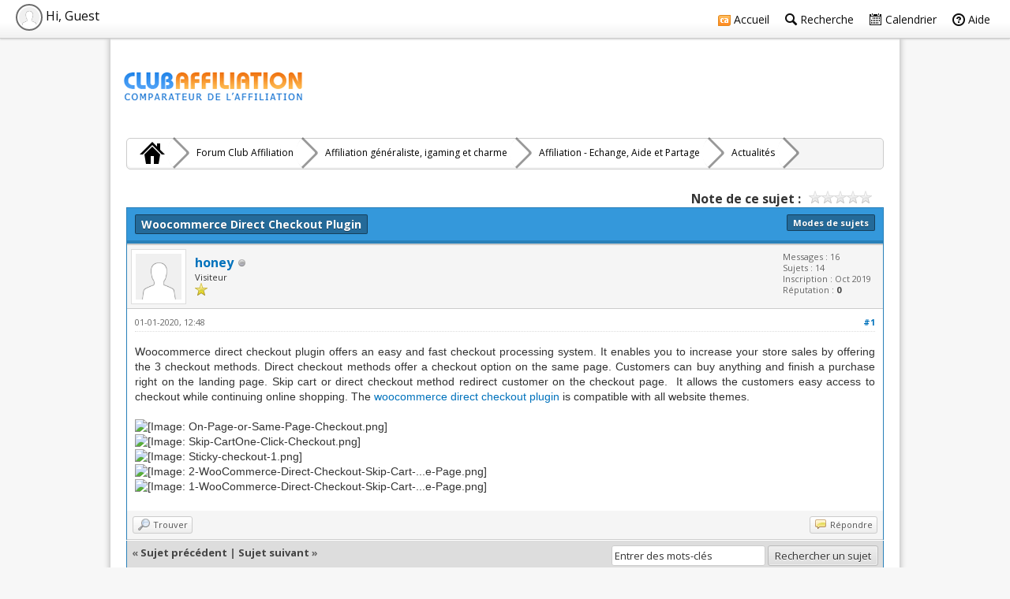

--- FILE ---
content_type: text/html; charset=UTF-8
request_url: http://www.clubaffiliation.com/forum/thread-5222.html
body_size: 34417
content:
<!DOCTYPE html PUBLIC "-//W3C//DTD XHTML 1.0 Transitional//EN" "http://www.w3.org/TR/xhtml1/DTD/xhtml1-transitional.dtd"><!-- start: showthread -->
<html xml:lang="fr" lang="fr" xmlns="http://www.w3.org/1999/xhtml">
<head>
<title>Woocommerce Direct Checkout Plugin</title>
<!-- start: headerinclude -->
<link rel="alternate" type="application/rss+xml" title="Derniers sujets (RSS 2.0)" href="http://www.clubaffiliation.com/forum/syndication.php" />
<link rel="alternate" type="application/atom+xml" title="Derniers sujets (Atom 1.0)" href="http://www.clubaffiliation.com/forum/syndication.php?type=atom1.0" />
<meta http-equiv="Content-Type" content="text/html; charset=UTF-8" />
<meta http-equiv="Content-Script-Type" content="text/javascript" />
<script type="text/javascript" src="http://www.clubaffiliation.com/forum/jscripts/jquery.js?ver=1800"></script>
<script type="text/javascript" src="http://www.clubaffiliation.com/forum/jscripts/jquery.plugins.min.js?ver=1800"></script>
<script type="text/javascript" src="http://www.clubaffiliation.com/forum/jscripts/general.js?ver=1800"></script>
<link rel="stylesheet" href="http://www.clubaffiliation.com/forum/images/MyBBPro/bootstrap/css/bootstrap.min.css" />
<link rel="stylesheet" href="http://cdnjs.cloudflare.com/ajax/libs/octicons/2.0.2/octicons.min.css" />

<script src="http://www.clubaffiliation.com/forum/images/MyBBPro/bootstrap/js/bootstrap.min.js"></script>
<script src="http://www.clubaffiliation.com/forum/images/MyBBPro/all.js"></script>
<link type="text/css" rel="stylesheet" href="http://www.clubaffiliation.com/forum/cache/themes/theme5/global.css" />
<link type="text/css" rel="stylesheet" href="http://www.clubaffiliation.com/forum/cache/themes/theme5/bootstrap-fixes.css" />
<link type="text/css" rel="stylesheet" href="http://www.clubaffiliation.com/forum/cache/themes/theme5/css3.css" />
<link type="text/css" rel="stylesheet" href="http://www.clubaffiliation.com/forum/css.php?stylesheet=97" />
<link type="text/css" rel="stylesheet" href="http://www.clubaffiliation.com/forum/cache/themes/theme5/color-3.css" />
<link type="text/css" rel="stylesheet" href="http://www.clubaffiliation.com/forum/css.php?stylesheet=98" />
<link type="text/css" rel="stylesheet" href="http://www.clubaffiliation.com/forum/cache/themes/theme5/clubaffiliation.css" />

<script type="text/javascript">
<!--
	lang.unknown_error = "Une erreur inconnue s’est produite.";

	lang.select2_match = "Un résultat est disponible, appuyez sur entrée pour le sélectionner.";
	lang.select2_matches = "{1} résultats sont disponibles, utilisez les flèches haut et bas pour naviguer.";
	lang.select2_nomatches = "Pas de résultat";
	lang.select2_inputtooshort_single = "Entrez un ou plusieurs caractères";
	lang.select2_inputtooshort_plural = "Entrez {1} caractères ou plus";
	lang.select2_inputtoolong_single = "Supprimez un caractère";
	lang.select2_inputtoolong_plural = "Supprimez {1} caractères";
	lang.select2_selectiontoobig_single = "Vous ne pouvez sélectionner qu’un élément";
	lang.select2_selectiontoobig_plural = "Vous ne pouvez sélectionner que {1} éléments";
	lang.select2_loadmore = "Chargement de plus de résultats…";
	lang.select2_searching = "Recherche…";

	var cookieDomain = ".clubaffiliation.com";
	var cookiePath = "/forum/";
	var cookiePrefix = "";
	var deleteevent_confirm = "Êtes-vous sûr de vouloir supprimer cet événement ?";
	var removeattach_confirm = "Êtes-vous sûr de vouloir supprimer la pièce jointe sélectionnée ?";
	var loading_text = 'Chargement. <br />Patientez...';
	var saving_changes = 'Sauvegarde des changements...';
	var use_xmlhttprequest = "1";
	var my_post_key = "4baeaab50e106b34c3b6ad0a04b3d1c9";
	var rootpath = "http://www.clubaffiliation.com/forum";
	var imagepath = "http://www.clubaffiliation.com/forum/images/MyBBPro";
  	var yes_confirm = "Oui";
	var no_confirm = "Non";
	var MyBBEditor = null;
	var spinner_image = "http://www.clubaffiliation.com/forum/images/MyBBPro/spinner.gif";
	var spinner = "<img src='" + spinner_image +"' alt='' />";
// -->
</script>
<!-- end: headerinclude -->
<script type="text/javascript">
<!--
	var quickdelete_confirm = "Êtes-vous sûr de vouloir supprimer ce message ?";
	var quickrestore_confirm = "Êtes-vous sûr de vouloir restaurer ce message ?";
	var allowEditReason = "1";
	lang.save_changes = "Enregistrer les modifications";
	lang.cancel_edit = "Annuler l’édition";
	lang.quick_edit_update_error = "Il y a eu une erreur lors de l’édition de votre réponse :";
	lang.quick_reply_post_error = "Il y a eu une erreur lors de l’envoi de votre réponse :";
	lang.quick_delete_error = "Il y a eu une erreur lors de la suppression de votre réponse :";
	lang.quick_delete_success = "Le message a bien été supprimé.";
	lang.quick_delete_thread_success = "Le sujet a bien été supprimé.";
	lang.quick_restore_error = "Une erreur est survenue lors de la restauration de votre réponse :";
	lang.quick_restore_success = "Le message a bein été restauré.";
	lang.editreason = "Raison de la modification";
// -->
</script>
<!-- jeditable (jquery) -->
<script type="text/javascript" src="http://www.clubaffiliation.com/forum/jscripts/report.js?ver=1804"></script>
<script src="http://www.clubaffiliation.com/forum/jscripts/jeditable/jeditable.min.js"></script>
<script type="text/javascript" src="http://www.clubaffiliation.com/forum/jscripts/thread.js?ver=1813"></script>
</head>
<body>
	<!-- start: header -->
<div id="container">
		<a name="top" id="top"></a>
		<div id="header">
          <div class="topmenu">
            <div class="hidden-xs">
            <ul class="mymenu">
						<li><a href="http://www.clubaffiliation.com"><img src="http://www.clubaffiliation.com/images/ico_16/ca.png" align="middle" /> Accueil</a></li>
						<!-- start: header_menu_search -->
<li><a href="http://www.clubaffiliation.com/forum/search.php" class="search"><span class="octicon octicon-search"></span> Recherche</a></li>
<!-- end: header_menu_search -->
						
						<!-- start: header_menu_calendar -->
<li><a href="http://www.clubaffiliation.com/forum/calendar.php" class="calendar"><span class="octicon octicon-calendar"></span> Calendrier</a></li>
<!-- end: header_menu_calendar -->
						<li><a href="http://www.clubaffiliation.com/forum/misc.php?action=help" class="help"><span class="octicon octicon-question"></span> Aide</a></li>
            </ul>
            </div>
            <span class="visible-xs">
              <span class="dropdown" id="topmenu-mini">
                <a id="Topmenu-dropdown" role="button" data-toggle="dropdown" data-target="#">
                  <span class="mega-octicon octicon-three-bars"></span>
                </a>
                <ul class="dropdown-menu" role="menu" aria-labelledby="Topmenu-dropdown">
                  <!-- start: header_menu_portal -->
<li><a href="http://www.clubaffiliation.com/forum/portal.php" class="portal"><span class="octicon octicon-megaphone"></span> Portail</a></li>
<!-- end: header_menu_portal -->
                  <!-- start: header_menu_search -->
<li><a href="http://www.clubaffiliation.com/forum/search.php" class="search"><span class="octicon octicon-search"></span> Recherche</a></li>
<!-- end: header_menu_search -->
                  
                  <!-- start: header_menu_calendar -->
<li><a href="http://www.clubaffiliation.com/forum/calendar.php" class="calendar"><span class="octicon octicon-calendar"></span> Calendrier</a></li>
<!-- end: header_menu_calendar -->
                  <li><a href="http://www.clubaffiliation.com/forum/misc.php?action=help" class="help"><span class="octicon octicon-question"></span> Aide</a></li>
                </ul>
              </span>
            </span>
            <div id="user_panel">
              <!-- start: header_welcomeblock_guest -->
<div class="dropdown">
  <span id="User-dropdown" role="button" data-toggle="dropdown" data-target="#">
    	<img src="images/defaultavatar.png" alt="Guest" class="avatar" />
    	Hi, Guest
  </span>
  <ul class="dropdown-menu" role="menu" aria-labelledby="User-dropdown">
    	<li><a href="http://www.clubaffiliation.com/forum/member.php?action=login" class="login">Connexion</a></li>
    	<li><a href="http://www.clubaffiliation.com/forum/member.php?action=register" class="register">S’enregistrer</a></li>
  </ul>
</div>
				<div class="modal" id="quick_login" style="display: none;">
					<form method="post" action="http://www.clubaffiliation.com/forum/member.php">
						<input name="action" type="hidden" value="do_login" />
						<input name="url" type="hidden" value="" />
						<input name="quick_login" type="hidden" value="1" />
						<table width="100%" cellspacing="0" cellpadding="5" border="0" class="tborder">
							<tr>
								<td class="thead" colspan="2"><strong>Se connecter</strong></td>
							</tr>
							<tr>
								<td class="trow1" width="25%"><strong>Utilisateur :</strong></td>
								<td class="trow1"><input name="quick_username" id="quick_login_username" type="text" value="" class="textbox initial_focus" /></td>
							</tr>
							<tr>
								<td class="trow2"><strong>Mot de passe :</strong></td>
								<td class="trow2">
									<input name="quick_password" id="quick_login_password" type="password" value="" class="textbox" /> <a href="http://www.clubaffiliation.com/forum/member.php?action=lostpw" class="lost_password">Mot de passe oublié ?</a>
								</td>
							</tr>
							<tr>
								<td class="trow1">&nbsp;</td>
								<td class="trow1 remember_me">
									<input name="quick_remember" id="quick_login_remember" type="checkbox" value="yes" class="checkbox" checked="checked" />
									<label for="quick_login_remember">Se rappeler</label>
								</td>
							</tr>
							<tr>
								<td class="trow2" colspan="2">
									<div align="center"><input name="submit" type="submit" class="button" value="Se connecter" /></div>
								</td>
							</tr>
						</table>
					</form>
				</div>
				<script type="text/javascript">
                                        // Onclick du bouton de connexion pour le Quick Login
                                        // onclick="$('#quick_login').modal({ fadeDuration: 250, keepelement: true }); return false;"
					// $("#quick_login input[name='url']").val($(location).attr('href'));

				</script>
<!-- end: header_welcomeblock_guest -->
            </div>
          </div>
			<div id="logo">
              	<span class="hidden-xs"><!-- start: header_quicksearch -->
						<form action="http://www.clubaffiliation.com/forum/search.php" method="post">
						<fieldset id="search">
							<input name="keywords" type="text" class="textbox" placeholder="Search..." />
							<input value="" type="submit" class="button" />
							<input type="hidden" name="action" value="do_search" />
						</fieldset>
						</form>
<!-- end: header_quicksearch --></span>
<table border="0" cellpadding="0" cellspacing="0" width="100%">
<tr>
<td align="left"><a href="http://www.clubaffiliation.com/forum/index.php"><img src="http://www.clubaffiliation.com/forum/images/MyBBPro/logo.png" alt="Forum Club Affiliation" title="Forum Club Affiliation" /></a></td>
<td align="right"><iframe src="http://www.clubaffiliation.com/tracking/728x90.php" width="728" height="90" frameborder="0" marginwidth="0" marginheight="0"></iframe></td>
</tr>
</table>										
			</div>
		</div>
		<div id="content">
			<div class="wrapper">
				
				
				
				
				
				
				<!-- start: nav -->
<div class="mybreadcrumb">
  	<a href="http://www.clubaffiliation.com/forum" title="Forum Club Affiliation" class="mega-octicon octicon-home"> </a>
	<!-- start: nav_bit -->
<a href="http://www.clubaffiliation.com/forum/index.php">Forum Club Affiliation</a>
<!-- end: nav_bit --><!-- start: nav_bit -->
<a href="forum-12.html">Affiliation généraliste, igaming et charme</a>
<!-- end: nav_bit --><!-- start: nav_bit -->
<a href="forum-17.html">Affiliation - Echange, Aide et Partage</a>
<!-- end: nav_bit --><!-- start: nav_bit -->
<a href="forum-60-page-2.html">Actualités</a>
<!-- end: nav_bit --><!-- start: nav_bit_active -->
<a class="active">Woocommerce Direct Checkout Plugin</a>
<!-- end: nav_bit_active -->
</div>
<!-- end: nav -->
				<br />
<!-- end: header -->
	
	
	<div class="float_left">
		
	</div>
	<div class="float_right">
		
	</div>
	<!-- start: showthread_ratethread -->
<div style="margin-top: 6px; padding-right: 10px;" class="float_right">
		<script type="text/javascript">
		<!--
			lang.ratings_update_error = "";
		// -->
		</script>
		<script type="text/javascript" src="http://www.clubaffiliation.com/forum/jscripts/rating.js?ver=1808"></script>
		<strong class="float_left" style="padding-right: 10px;">Note de ce sujet :</strong>
		<div class="inline_rating">
			<ul class="star_rating star_rating_notrated" id="rating_thread_5222">
				<li style="width: 0%" class="current_rating" id="current_rating_5222">Moyenne : 0 (0 vote(s))</li>
				<li><a class="one_star" title="1 étoile sur 5" href="./ratethread.php?tid=5222&amp;rating=1&amp;my_post_key=4baeaab50e106b34c3b6ad0a04b3d1c9">1</a></li>
				<li><a class="two_stars" title="2 étoiles sur 5" href="./ratethread.php?tid=5222&amp;rating=2&amp;my_post_key=4baeaab50e106b34c3b6ad0a04b3d1c9">2</a></li>
				<li><a class="three_stars" title="3 étoiles sur 5" href="./ratethread.php?tid=5222&amp;rating=3&amp;my_post_key=4baeaab50e106b34c3b6ad0a04b3d1c9">3</a></li>
				<li><a class="four_stars" title="4 étoiles sur 5" href="./ratethread.php?tid=5222&amp;rating=4&amp;my_post_key=4baeaab50e106b34c3b6ad0a04b3d1c9">4</a></li>
				<li><a class="five_stars" title="5 étoiles sur 5" href="./ratethread.php?tid=5222&amp;rating=5&amp;my_post_key=4baeaab50e106b34c3b6ad0a04b3d1c9">5</a></li>
			</ul>
		</div>
</div>
<!-- end: showthread_ratethread -->
	<table border="0" cellspacing="0" cellpadding="5" class="tborder tfixed clear">
		<tr>
			<td class="thead">
				<div class="float_right">
					<span class="smalltext"><strong><a href="javascript:void(0)" id="thread_modes">Modes de sujets</a></strong></span>
				</div>
				<div>
					<strong>Woocommerce Direct Checkout Plugin</strong>
				</div>
			</td>
		</tr>
<tr><td id="posts_container">
	<div id="posts">
		<!-- start: postbit -->

<a name="pid5671" id="pid5671"></a>
<div class="post " style="" id="post_5671">
<div class="post_author">
	<!-- start: postbit_avatar -->
<div class="author_avatar"><a href="user-2620.html"><img src="http://www.clubaffiliation.com/forum/images/default_avatar.png" alt="" width="70" height="70" /></a></div>
<!-- end: postbit_avatar -->
	<div class="author_information">
			<strong><span class="largetext"><a href="http://www.clubaffiliation.com/forum/user-2620.html">honey</a></span></strong> <!-- start: postbit_offline -->
<img src="http://www.clubaffiliation.com/forum/images/MyBBPro/buddy_offline.png" title="Hors ligne" alt="Hors ligne" class="buddy_status" />
<!-- end: postbit_offline --><br />
			<span class="smalltext">
				Visiteur<br />
				<img src="images/star.png" border="0" alt="*" /><br />
				
			</span>
	</div>
	<div class="author_statistics">
		<!-- start: postbit_author_user -->

	Messages : 16<br />
	Sujets : 14<br />
	Inscription : Oct 2019
	<!-- start: postbit_reputation -->
<br />Réputation : <!-- start: postbit_reputation_formatted_link -->
<a href="reputation.php?uid=2620"><strong class="reputation_neutral">0</strong></a>
<!-- end: postbit_reputation_formatted_link -->
<!-- end: postbit_reputation -->
<!-- end: postbit_author_user -->
	</div>
</div>
<div class="post_content">
	<div class="post_head" title="Woocommerce Direct Checkout Plugin">
		<!-- start: postbit_posturl -->
<div class="float_right" style="vertical-align: top">
<strong><a href="thread-5222-post-5671.html#pid5671" title="Woocommerce Direct Checkout Plugin">#1</a></strong>

</div>
<!-- end: postbit_posturl -->
		
		<span class="post_date">01-01-2020, 12:48 <span class="post_edit" id="edited_by_5671"></span></span>
	</div>
	<div class="post_body scaleimages" id="pid_5671">
		<div style="text-align: justify;" class="mycode_align"><span style="font-family: Calibri, sans-serif;" class="mycode_font">Woo</span><span style="font-family: Calibri, sans-serif;" class="mycode_font">commerce direct checkout plugin offers an easy and fast checkout processing system. It enables you to increase your store sales by offering the 3 checkout methods. Direct checkout methods offer a checkout option on the same page. Customers can buy anything and finish a purchase right on the landing page. Skip cart or direct checkout method redirect customer on the checkout page.  It allows the customers easy access to checkout while continuing online shopping. The <a href="https://www.extendons.com/product/woocommerce-direct-checkout-plugin-skip-cart-checkout-on-same-page/" target="_blank" rel="noopener" class="mycode_url">woocommerce direct checkout plugin</a> is compatible with all website themes.  </span></div>
<br />
<div style="text-align: justify;" class="mycode_align"><span style="font-family: Calibri, sans-serif;" class="mycode_font"><img src="https://www.extendons.com/wp-content/uploads/2018/10/On-Page-or-Same-Page-Checkout.png" alt="[Image: On-Page-or-Same-Page-Checkout.png]" class="mycode_img" /></span></div>
<div style="text-align: justify;" class="mycode_align"><span style="font-family: Calibri, sans-serif;" class="mycode_font"><img src="https://www.extendons.com/wp-content/uploads/2018/10/Skip-CartOne-Click-Checkout.png" alt="[Image: Skip-CartOne-Click-Checkout.png]" class="mycode_img" /></span></div>
<div style="text-align: justify;" class="mycode_align"><span style="font-family: Calibri, sans-serif;" class="mycode_font"><img src="https://www.extendons.com/wp-content/uploads/2018/10/Sticky-checkout-1.png" alt="[Image: Sticky-checkout-1.png]" class="mycode_img" /></span></div>
<div style="text-align: justify;" class="mycode_align"><span style="font-family: Calibri, sans-serif;" class="mycode_font"><img src="https://www.extendons.com/wp-content/uploads/2018/10/2-WooCommerce-Direct-Checkout-Skip-Cart-or-Checkout-on-Same-Page.png" alt="[Image: 2-WooCommerce-Direct-Checkout-Skip-Cart-...e-Page.png]" class="mycode_img" /></span></div>
<div style="text-align: justify;" class="mycode_align"><span style="font-family: Calibri, sans-serif;" class="mycode_font"><img src="https://www.extendons.com/wp-content/uploads/2018/10/1-WooCommerce-Direct-Checkout-Skip-Cart-or-Checkout-on-Same-Page.png" alt="[Image: 1-WooCommerce-Direct-Checkout-Skip-Cart-...e-Page.png]" class="mycode_img" /></span></div>
	</div>
	
	
	<div class="post_meta" id="post_meta_5671">
		
	</div>
</div>
<div class="post_controls">
  	<div class="row">
	<div class="postbit_buttons author_buttons col-md-6 col-sm-4 align_left xs-align_center">
		<!-- start: postbit_find -->
<a href="search.php?action=finduser&amp;uid=2620" title="Trouver tous les messages de cet utilisateur" class="postbit_find"><span>Trouver</span></a>
<!-- end: postbit_find -->
	</div>
	<div class="postbit_buttons post_management_buttons col-md-6 col-sm-8 align_right xs-align_center">
		<!-- start: postbit_quote -->
<a href="newreply.php?tid=5222&amp;replyto=5671" title="Citer ce message dans une réponse" class="postbit_quote"><span>Répondre</span></a>
<!-- end: postbit_quote -->
	</div>
  </div>
</div>
</div>
<!-- end: postbit -->
	</div>
</td></tr>
		<tr>
			<td class="tfoot">
				<!-- start: showthread_search -->
	<div class="float_right">
		<form action="search.php" method="post">
			<input type="hidden" name="action" value="thread" />
			<input type="hidden" name="tid" value="5222" />
			<input type="text" name="keywords" value="Entrer des mots-clés" onfocus="if(this.value == 'Entrer des mots-clés') { this.value = ''; }" onblur="if(this.value=='') { this.value='Entrer des mots-clés'; }" class="textbox" size="25" />
			<input type="submit" class="button" value="Rechercher un sujet" />
		</form>
	</div>
<!-- end: showthread_search -->
				<div>
					<strong>&laquo; <a href="thread-5222-nextoldest.html">Sujet précédent</a> | <a href="thread-5222-nextnewest.html">Sujet suivant</a> &raquo;</strong>
				</div>
			</td>
		</tr>
	</table>
	<div class="float_left">
		
	</div>
	<div style="padding-top: 4px;" class="float_right">
		
	</div>
	<br class="clear" />
	
	
	
	<br />
	<div class="float_left">
		<ul class="thread_tools">
			<li class="printable"><a href="printthread.php?tid=5222">Voir une version imprimable</a></li>
			
			
			
		</ul>
	</div>

	<div class="float_right" style="text-align: right;">
		
		<!-- start: forumjump_advanced -->
<form action="forumdisplay.php" method="get">
<span class="smalltext"><strong>Atteindre :</strong></span>
<select name="fid" class="forumjump">
<option value="-4">Messages privés</option>
<option value="-3">Panneau de configuration</option>
<option value="-5">Qui est en ligne</option>
<option value="-2">Recherche</option>
<option value="-1">Accueil du forum</option>
<!-- start: forumjump_bit -->
<option value="12" > Affiliation généraliste, igaming et charme</option>
<!-- end: forumjump_bit --><!-- start: forumjump_bit -->
<option value="17" >-- Affiliation - Echange, Aide et Partage</option>
<!-- end: forumjump_bit --><!-- start: forumjump_bit -->
<option value="60" selected="selected">---- Actualités</option>
<!-- end: forumjump_bit --><!-- start: forumjump_bit -->
<option value="18" >---- Annonceurs</option>
<!-- end: forumjump_bit --><!-- start: forumjump_bit -->
<option value="19" >---- Affiliés</option>
<!-- end: forumjump_bit --><!-- start: forumjump_bit -->
<option value="72" >------ Les impayés dans l'affiliation</option>
<!-- end: forumjump_bit --><!-- start: forumjump_bit -->
<option value="20" >---- Affiliation</option>
<!-- end: forumjump_bit --><!-- start: forumjump_bit -->
<option value="47" >---- Autres</option>
<!-- end: forumjump_bit --><!-- start: forumjump_bit -->
<option value="21" >-- Plateformes d'affiliation</option>
<!-- end: forumjump_bit --><!-- start: forumjump_bit -->
<option value="62" >---- Actualités</option>
<!-- end: forumjump_bit --><!-- start: forumjump_bit -->
<option value="76" >---- 2rconcept</option>
<!-- end: forumjump_bit --><!-- start: forumjump_bit -->
<option value="26" >---- Adcash</option>
<!-- end: forumjump_bit --><!-- start: forumjump_bit -->
<option value="77" >---- ADN Performance</option>
<!-- end: forumjump_bit --><!-- start: forumjump_bit -->
<option value="27" >---- AdserverPub</option>
<!-- end: forumjump_bit --><!-- start: forumjump_bit -->
<option value="28" >---- Affiliation France</option>
<!-- end: forumjump_bit --><!-- start: forumjump_bit -->
<option value="29" >---- Affiliaweb</option>
<!-- end: forumjump_bit --><!-- start: forumjump_bit -->
<option value="30" >---- Affilinet</option>
<!-- end: forumjump_bit --><!-- start: forumjump_bit -->
<option value="32" >---- Affility (wipub)</option>
<!-- end: forumjump_bit --><!-- start: forumjump_bit -->
<option value="74" >---- Afflight</option>
<!-- end: forumjump_bit --><!-- start: forumjump_bit -->
<option value="33" >---- Belboon</option>
<!-- end: forumjump_bit --><!-- start: forumjump_bit -->
<option value="34" >---- Commission Junction</option>
<!-- end: forumjump_bit --><!-- start: forumjump_bit -->
<option value="52" >---- Daisycon</option>
<!-- end: forumjump_bit --><!-- start: forumjump_bit -->
<option value="75" >---- Data Storming</option>
<!-- end: forumjump_bit --><!-- start: forumjump_bit -->
<option value="35" >---- Effiliation</option>
<!-- end: forumjump_bit --><!-- start: forumjump_bit -->
<option value="53" >---- Illyx</option>
<!-- end: forumjump_bit --><!-- start: forumjump_bit -->
<option value="71" >---- Kovetz-Online</option>
<!-- end: forumjump_bit --><!-- start: forumjump_bit -->
<option value="36" >---- Mediaffiliation</option>
<!-- end: forumjump_bit --><!-- start: forumjump_bit -->
<option value="57" >---- Nelads</option>
<!-- end: forumjump_bit --><!-- start: forumjump_bit -->
<option value="56" >---- Neoperf</option>
<!-- end: forumjump_bit --><!-- start: forumjump_bit -->
<option value="37" >---- Netaffiliation</option>
<!-- end: forumjump_bit --><!-- start: forumjump_bit -->
<option value="48" >---- Place des leads</option>
<!-- end: forumjump_bit --><!-- start: forumjump_bit -->
<option value="54" >---- Raffles Affiliation</option>
<!-- end: forumjump_bit --><!-- start: forumjump_bit -->
<option value="39" >---- Reactivpub</option>
<!-- end: forumjump_bit --><!-- start: forumjump_bit -->
<option value="40" >---- SponsorBoost</option>
<!-- end: forumjump_bit --><!-- start: forumjump_bit -->
<option value="78" >---- Snake Interactive</option>
<!-- end: forumjump_bit --><!-- start: forumjump_bit -->
<option value="80" >---- Sharemyclick</option>
<!-- end: forumjump_bit --><!-- start: forumjump_bit -->
<option value="81" >---- TimeOne</option>
<!-- end: forumjump_bit --><!-- start: forumjump_bit -->
<option value="41" >---- Touchvibes</option>
<!-- end: forumjump_bit --><!-- start: forumjump_bit -->
<option value="42" >---- TradeDoubler</option>
<!-- end: forumjump_bit --><!-- start: forumjump_bit -->
<option value="55" >---- TradeTracker</option>
<!-- end: forumjump_bit --><!-- start: forumjump_bit -->
<option value="43" >---- Webgains</option>
<!-- end: forumjump_bit --><!-- start: forumjump_bit -->
<option value="44" >---- My Affil by Weedo IT</option>
<!-- end: forumjump_bit --><!-- start: forumjump_bit -->
<option value="45" >---- Zanox</option>
<!-- end: forumjump_bit --><!-- start: forumjump_bit -->
<option value="46" >---- Autres</option>
<!-- end: forumjump_bit --><!-- start: forumjump_bit -->
<option value="22" >-- Plateformes et régies publicitaires igaming</option>
<!-- end: forumjump_bit --><!-- start: forumjump_bit -->
<option value="63" >---- Actualités</option>
<!-- end: forumjump_bit --><!-- start: forumjump_bit -->
<option value="49" >---- Plateformes</option>
<!-- end: forumjump_bit --><!-- start: forumjump_bit -->
<option value="50" >---- Programmes</option>
<!-- end: forumjump_bit --><!-- start: forumjump_bit -->
<option value="51" >---- Divers</option>
<!-- end: forumjump_bit --><!-- start: forumjump_bit -->
<option value="23" >-- Sponsors et régies publicitaires charme</option>
<!-- end: forumjump_bit --><!-- start: forumjump_bit -->
<option value="70" >---- Affiliation-Adult.com</option>
<!-- end: forumjump_bit --><!-- start: forumjump_bit -->
<option value="58" >---- Carpediem.fr</option>
<!-- end: forumjump_bit --><!-- start: forumjump_bit -->
<option value="24" >---- The Adult Company</option>
<!-- end: forumjump_bit --><!-- start: forumjump_bit -->
<option value="79" >---- Prelinker</option>
<!-- end: forumjump_bit --><!-- start: forumjump_bit -->
<option value="59" >-- Affiliation Voyance</option>
<!-- end: forumjump_bit --><!-- start: forumjump_bit -->
<option value="61" >---- Actualités</option>
<!-- end: forumjump_bit --><!-- start: forumjump_bit -->
<option value="65" >---- Régies Affiliation Voyance</option>
<!-- end: forumjump_bit --><!-- start: forumjump_bit -->
<option value="1" > Espace webmaster</option>
<!-- end: forumjump_bit --><!-- start: forumjump_bit -->
<option value="2" >-- Présentez-vous</option>
<!-- end: forumjump_bit --><!-- start: forumjump_bit -->
<option value="3" >-- Vos espaces publicitaires</option>
<!-- end: forumjump_bit --><!-- start: forumjump_bit -->
<option value="4" >-- Achat / Vente</option>
<!-- end: forumjump_bit --><!-- start: forumjump_bit -->
<option value="5" >---- Contenu</option>
<!-- end: forumjump_bit --><!-- start: forumjump_bit -->
<option value="6" >---- Kit Graphique</option>
<!-- end: forumjump_bit --><!-- start: forumjump_bit -->
<option value="7" >---- Nom de domaine</option>
<!-- end: forumjump_bit --><!-- start: forumjump_bit -->
<option value="8" >---- Site Web</option>
<!-- end: forumjump_bit --><!-- start: forumjump_bit -->
<option value="9" >-- Impôts et facturation</option>
<!-- end: forumjump_bit --><!-- start: forumjump_bit -->
<option value="10" >-- Développement de site web</option>
<!-- end: forumjump_bit --><!-- start: forumjump_bit -->
<option value="11" >-- Référencement - Réseaux Sociaux </option>
<!-- end: forumjump_bit --><!-- start: forumjump_bit -->
<option value="66" >---- Actualités référencement</option>
<!-- end: forumjump_bit --><!-- start: forumjump_bit -->
<option value="67" >---- Questions référencement</option>
<!-- end: forumjump_bit --><!-- start: forumjump_bit -->
<option value="68" >---- Actualités Réseaux Sociaux</option>
<!-- end: forumjump_bit --><!-- start: forumjump_bit -->
<option value="69" >---- Questions Réseaux Sociaux</option>
<!-- end: forumjump_bit --><!-- start: forumjump_bit -->
<option value="13" > Bienvenue au Club !</option>
<!-- end: forumjump_bit --><!-- start: forumjump_bit -->
<option value="15" >-- A propos de Club Affiliation</option>
<!-- end: forumjump_bit --><!-- start: forumjump_bit -->
<option value="14" >-- Recherche de partenariats</option>
<!-- end: forumjump_bit --><!-- start: forumjump_bit -->
<option value="16" >-- Thé ou Café ou Chocolat</option>
<!-- end: forumjump_bit -->
</select>
<!-- start: gobutton -->
<input type="submit" class="button" value="Valider" />
<!-- end: gobutton -->
</form>
<script type="text/javascript">
$(".forumjump").change(function() {
	var option = $(this).val();

	if(option < 0)
	{
		window.location = 'forumdisplay.php?fid='+option;
	}
	else
	{
		window.location = 'forum-'+option+'.html';
	}
});
</script>
<!-- end: forumjump_advanced -->
	</div>
	<br class="clear" />
	<!-- start: showthread_usersbrowsing -->
<br />
<span class="smalltext">Utilisateur(s) parcourant ce sujet : 1 visiteur(s)</span>
<br />
<!-- end: showthread_usersbrowsing -->
	<!-- start: footer -->

	</div>
</div>
<div id="footer">
	<div class="upper">
		<div class="wrapper">
			<!-- start: footer_languageselect -->
<div class="language">
<form method="POST" action="/forum/showthread.php" id="lang_select">
	<input type="hidden" name="tid" value="5222" />

	<input type="hidden" name="my_post_key" value="4baeaab50e106b34c3b6ad0a04b3d1c9" />
	<select name="language" onchange="MyBB.changeLanguage();">
		<optgroup label="Sélection rapide de langue">
			<!-- start: footer_languageselect_option -->
<option value="english">&nbsp;&nbsp;&nbsp;English (American)</option>
<!-- end: footer_languageselect_option --><!-- start: footer_languageselect_option -->
<option value="french" selected="selected">&nbsp;&nbsp;&nbsp;French (Français)</option>
<!-- end: footer_languageselect_option -->
		</optgroup>
	</select>
	<!-- start: gobutton -->
<input type="submit" class="button" value="Valider" />
<!-- end: gobutton -->
</form>
</div>
<!-- end: footer_languageselect -->
			<!-- start: footer_themeselect -->
<div class="theme">
<form method="POST" action="/forum/showthread.php" id="theme_select">
	<input type="hidden" name="tid" value="5222" />

	<input type="hidden" name="my_post_key" value="4baeaab50e106b34c3b6ad0a04b3d1c9" />
	<!-- start: footer_themeselector -->
<select name="theme" onchange="MyBB.changeTheme();">
<optgroup label="Sélection rapide de thème">
<!-- start: usercp_themeselector_option -->
<option value="2">Default</option>
<!-- end: usercp_themeselector_option --><!-- start: usercp_themeselector_option -->
<option value="5">MyBBPro</option>
<!-- end: usercp_themeselector_option -->
</optgroup>
</select>
<!-- end: footer_themeselector -->
	<!-- start: gobutton -->
<input type="submit" class="button" value="Valider" />
<!-- end: gobutton -->
</form>
</div>
<!-- end: footer_themeselect -->
			<ul class="menu bottom_links">
				<!-- start: footer_contactus -->
<li><a href="mailto:contact@clubaffiliation.com">Contact</a></li>
<!-- end: footer_contactus -->
				<li><a href="/">Club Affiliation</a></li>
				<li><a href="#top">Retourner en haut</a></li>
				<li><a href="http://www.clubaffiliation.com/forum/archive/index.php?thread-5222.html">Version bas-débit (Archivé)</a></li>
				<li><a href="http://www.clubaffiliation.com/forum/misc.php?action=syndication">Syndication RSS</a></li>
			</ul>
		</div>
	</div>
	<div class="lower">
		<div class="wrapper">
			<span id="current_time"><strong>Date actuelle :</strong> 26-01-2026, 08:04</span>
			<span id="copyright">
				<!-- MyBB is free software developed and maintained by a volunteer community.
					It would be much appreciated by the MyBB Group if you left the full copyright and "powered by" notice intact,
					to show your support for MyBB.  If you choose to remove or modify the copyright below,
					you may be refused support on the MyBB Community Forums.

					This is free software, support us and we'll support you. -->
				Moteur <a href="http://www.mybb.com" target="_blank">MyBB</a>, &copy; 2002-2026 <a href="http://www.mybb.com" target="_blank">MyBB Group</a>.<br />
              Design By <a href="http://my-bb.ir" target="_blank">AliReza_Tofighi</a> In <a href="http://www.white-crow.ir">WhiteCrow Software Group</a>.
				<!-- End powered by -->
			</span>
		</div>
	</div>
</div>
<!-- The following piece of code allows MyBB to run scheduled tasks. DO NOT REMOVE --><!-- start: task_image -->
<img src="http://www.clubaffiliation.com/forum/task.php" width="1" height="1" alt="" />
<!-- end: task_image --><!-- End task image code -->

</div>
<!-- end: footer -->
	<div id="thread_modes_popup" class="popup_menu" style="display: none;"><div class="popup_item_container"><a href="showthread.php?mode=linear&amp;tid=5222&amp;pid=5671#pid5671" class="popup_item">Affichage linéaire</a></div><div class="popup_item_container"><a href="showthread.php?mode=threaded&amp;tid=5222&amp;pid=5671#pid5671" class="popup_item">Affichage hiérarchique</a></div></div>
	<script type="text/javascript">
	// <!--
		if(use_xmlhttprequest == "1")
		{
			$("#thread_modes").popupMenu();
		}
	// -->
	</script>
	<script type="text/javascript">
		$(".author_avatar img").error(function () {
			$(this).unbind("error").closest('.author_avatar').remove();
		});
	</script>
</body>
</html>
<!-- end: showthread -->

--- FILE ---
content_type: text/css
request_url: http://www.clubaffiliation.com/forum/cache/themes/theme5/global.css
body_size: 42079
content:
@import url(http://fonts.googleapis.com/css?family=Open+Sans:400,700);
body {
	background: #fff;
	color: #333;
	text-align: center;
	line-height: 1.4;
	margin: 0;
	font-family: "Open Sans","Lucida Grande",Tahoma,"Trebuchet MS",Verdana,Arial,sans-serif;
	font-size: 13px;
	overflow-y: scroll;
}

a:link {
	color: #0072BC;
	text-decoration: none;
}

a:visited {
	color: #0072BC;
	text-decoration: none;
}

a:hover,
a:active {
	color: #0072BC;
	text-decoration: underline;
}

#container {
	color: #333;
	text-align: left;
	line-height: 1.4;
	margin: 0;
	font-family: "Open Sans","Lucida Grande",Tahoma,"Trebuchet MS",Verdana,Arial,sans-serif;
	font-size: 13px;
}

.wrapper {
	width: auto;
	margin: auto 15px;
}

.topmenu {
	position:fixed;
	top: 0;
	left: 0;
	right: 0;
  	z-index: 999;
	background: #f7f7f7;
	color: #0d0d0d;
	border-bottom: 1px solid #ccc;
	padding: 0;
	margin: 0;
	height: 49px;
  	padding: 0 15px;
  	box-shadow: 0 1px 3px rgba(0, 0, 0, 0.1)
}

@media(max-height:300px)
  {
    	.topmenu {
          	position: absolute;
        }
  }
.topmenu #user_panel {
  	padding: 5px;
  	font-size: 16px;
  	display: inline-block;
}

.topmenu #user_panel .avatar {
  width: 34px;
  height: 34px;
  border-radius: 50%;
  vertical-align: middle;
  border: 2px solid #6d6d6d;
  padding: 2px;
  cursor: pointer;
}

.topmenu #user_panel .tooltip {
  width: 150px;
}

.topmenu .mymenu {
	outline: 0;
	padding: 0;
	margin: 0;
	list-style: none;
	float: right;
}

.topmenu .mymenu li {
	margin: 0;
	padding: 0;
	float: left;
	list-style: none;
}

.topmenu .mymenu li a {
	display: block;
	height: 49px;
	padding: 15px 10px 0 10px;
	font-size: 14px;
	color: #0d0d0d;
	text-decoration: none;
	margin: 0;
}

#topmenu-mini {
  	float: right;
}

#topmenu-mini a {
  	display: block;
  	color: #333;
  	padding: 7px 5px;
}

#topmenu-mini .dropdown-menu {
  right: 0;
  left: auto;
  border-top-left-radius:0;
  border-top-right-radius:0;
}

#logo {
  	background: #2980b9;
  	padding: 70px 15px 20px 15px;
}

#content {
	background: #fff;
	width: auto !important;
	padding: 20px 10px;
	overflow: hidden;
}

#header ul.menu {
	margin: 0;
	padding: 0;
	list-style: none;
}

#header ul.menu li {
	margin: 0 7px;
	display: inline;
}

#header ul.menu li a {
	padding-left: 20px;
	background-image: url(../../../images/headerlinks_sprite.png);
	background-repeat: no-repeat;
	display: inline-block;
}

#logo ul.top_links {
	font-weight: bold;
	text-align: right;
	margin: -10px 5px 0 0;
}

#logo ul.top_links a.search {
	background-position: 0 0;
}

#logo ul.top_links a.memberlist {
	background-position: 0 -20px;
}

#logo ul.top_links a.calendar {
	background-position: 0 -40px;
}

#logo ul.top_links a.help {
	background-position: 0 -60px;
}

#logo ul.top_links a.portal {
	background-position: 0 -180px;
}

#panel .upper a.logout {
	font-weight: bold;
	background: url(../../../images/headerlinks_sprite.png) right -80px no-repeat;
	padding-right: 20px;
	margin-left: 10px;
}

#panel .upper a.login,
#panel .upper a.lost_password {
	background: url(../../../images/headerlinks_sprite.png) 0 -100px no-repeat;
	padding-left: 20px;
	margin-left: 10px;
	font-weight: bold;
}

#panel .upper a.register {
	background: url(../../../images/headerlinks_sprite.png) right -80px no-repeat;
	padding-right: 20px;
	margin-left: 10px;
	font-weight: bold;
}

#panel .lower ul.panel_links {
	float: left;
}

#panel .lower ul.panel_links a.usercp {
	background-position: 0 -120px;
}

#panel .lower ul.panel_links a.modcp {
	background-position: 0 -140px;
}

#panel .lower ul.panel_links a.admincp {
	background-position: 0 -160px;
}

#panel .lower ul.user_links {
	float: right;
}

#panel .lower ul.user_links li a {
	padding: 0;
	background-image: none;
}

#panel .upper {
	background: #0f0f0f url(../../../images/tcat.png) repeat-x;
	color: #fff;
	border-top: 1px solid #444;
	border-bottom: 1px solid #000;
	padding: 7px;
	clear: both;
}

#panel .upper a:link,
#panel .upper a:visited,
#panel .upper a:hover,
#panel .upper a:active {
	color: #fff;
}

#panel .lower {
	background: #efefef;
	color: #999;
	border-top: 1px solid #fff;
	border-bottom: 1px solid #ccc;
	padding: 5px;
}

#panel .lower a:link,
#panel .lower a:visited,
#panel .lower a:hover,
#panel .lower a:active {
	color: #666;
}

#search {
	border: 0;
	padding: 0;
	margin: 0;
	float: right;
	vertical-align: middle;
  	position: relative;
  	width: 200px;
  	display: block;
  	margin: 20px;
  	height: 28px;
}

#search input.textbox {
	position: absolute;
  	top: 0;
  	left: 0;
  	bottom: 0;
  	right: 0;
  	width: 200px;
  	border-radius: 3px;
  	border: 1px solid #ccc;
  	z-index: 1;
}

#search input.button {
	position: absolute;
  	top: 2px;
  	right: 2px;
  	background: transparent;
  	border: none;
  	color: #bbb;
  	z-index: 2;
    font: normal normal normal 16px/1 octicons;
    display: inline-block;
    text-decoration: none;
    text-rendering: auto;
    -webkit-font-smoothing: antialiased;
    -moz-osx-font-smoothing: grayscale;
    -webkit-user-select: none;
    -moz-user-select: none;
    -ms-user-select: none;
    user-select: none;
}

#quick_login .remember_me input {
	vertical-align: middle;
	margin: -3px 0 0 5px;
}

#footer {
	clear: both;
  	background :#303030;
  	position: relative;
  	margin-top: 25px;
}

#footer ul.menu {
	margin: 0;
	padding: 0;
	list-style: none;
}

#footer ul.menu li {
	margin: 0 5px;
	display: inline;
}

#footer .upper {
	background: #efefef;
	border: solid #bbb;
  	border-width: 2px 1px;
  	border-radius: 3px;
	padding: 6px;
	font-size: 12px;
	overflow: hidden;
  	position: absolute;
  	top: -20px;
  	height: 40px;
  	right: 20px;
  	left: 20px;
}

#footer a:link,
#footer a:visited,
#footer a:hover,
#footer a:active {
	color: #777;
}

#footer .upper .language {
	float: right;
	margin: -1px;
	margin-left: 15px;
}

#footer .upper .language select {
	border-color: #ccc;
}

#footer .upper .theme {
	float: right;
	margin: -1px;
	margin-left: 15px;
}

#footer .upper .theme select {
	border-color: #ccc;
}

#footer .upper ul.bottom_links {
	float: left;
	margin: 4px 0 0 0;
}

@media(max-width: 800px) {
  #footer .upper .theme, #footer .upper .language {
    display: none;
  }
}

@media(max-width: 700px) {
  #footer .upper {
    padding: 6px 2px;
  }

  #footer ul.menu li {
    margin: 0 1px;
    font-size: 11px;
  }
}

@media(max-width: 480px) {
  #footer .upper {
    display: none;
  }
}

#footer .lower {
	color: #eee;
  	text-shadow: 1px 1px #000;
	padding: 40px 10px 16px 10px;
	overflow: hidden;
	font-size: 11px;
}

#footer .lower a:link,
#footer .lower a:visited {
	color: #fff;
	font-weight: bold;
}

#footer .lower a:hover,
#footer .lower a:active {
	color: #fff;
	text-decoration: underline;
	font-weight: bold;
}

#footer .lower #current_time {
	float: right;
	color: #888;
}

#debug {
	float: right;
	text-align: right;
	margin-top: 20px;
	font-size: 11px;
}

.scaleimages img {
	max-width: 100%;
}

.subforumicon {
	margin: 4px 2px;
  	vertical-align: middle;
}

table {
	color: #333;
	font-size: 13px;
}

.tborder {
	background: #fff;
	width: 100%;
	margin: auto auto;
	border: 1px solid #ccc;
	padding: 1px;
  	border: 1px solid #2980b9;
}

.tfixed {
	table-layout: fixed;
	word-wrap: break-word;
}

.thead {
	background: #3498db;
	color: #ffffff;
	border-bottom: 4px solid #2980b9;
	padding: 8px 10px;
  	font-size: 14px;
  	text-shadow: 0 1px rgba(0, 0, 0, 0.4);
  	font-family: "Open Sans","Lucida Grande",Tahoma,"Trebuchet MS",Verdana,Arial,sans-serif;
}

.thead strong {
  	display: inline-block;
  	padding: 2px 7px;
  	background: rgba(0, 0, 0, 0.3);
  	border-radius: 2px;
  	border: 1px solid rgba(0, 0, 0, 0.4)
}

.thead a:link {
	color: #ffffff;
	text-decoration: none;
}

.thead a:visited {
	color: #ffffff;
	text-decoration: none;
}

.thead a:hover,
.thead a:active {
	color: #ffffff;
	text-decoration: none;
}

.tcat {
	background: #0f0f0f url(../../../images/tcat.png) repeat-x;
	color: #fff;
	border-top: 1px solid #444;
	border-bottom: 1px solid #000;
	padding: 6px;
	font-size: 12px;
}

.tcat a:link {
	color: #fff;
}

.tcat a:visited {
	color: #fff;
}

.tcat a:hover,
.tcat a:active {
	color: #fff;
}

.trow1, .trow2 {
	background: #f5f5f5;
	border: 1px solid #ccc;
  	padding: 10px;
}
.trow_shaded {
	background: #ffdde0;
	border: 1px solid;
	border-color: #fff #ffb8be #ffb8be #fff;
	padding: 6px;
}

.no_bottom_border {
	border-bottom: 0;
}

.post.unapproved_post {
	background: #ffdde0;
}

.post.unapproved_post .post_author {
	border-bottom-color: #ffb8be;
}

.post.classic.unapproved_post .post_author {
	border-color: #ffb8be;
}

.post.unapproved_post .post_controls {
	border-top-color: #ffb8be;
}

.trow_deleted,
.post.deleted_post {
	background: #E8DEFF;
}

.trow_selected,
tr.trow_selected td {
	background: #FFFBD9;
	color: #333;
	border-right-color: #F7E86A;
	border-bottom-color: #F7E86A;
}

.trow_selected a:link,
.trow_selected a:visited,
.trow_selected a:hover,
.trow_selected a:active {
	color: #333;
}

.trow_sep {
	background: #ddd;
	color: #333;
	border-bottom: 1px solid #c5c5c5;
	padding: 6px;
	font-size: 12px;
	font-weight: bold;
}

.tfoot {
	border-top: 1px solid #fff;
	padding: 6px;
	background: #ddd;
	color: #666;
}

.tfoot a:link {
	color: #444;
	text-decoration: none;
}

.tfoot a:visited {
	color: #444;
	text-decoration: none;
}

.tfoot a:hover,
.tfoot a:active {
	color: #444;
	text-decoration: underline;
}

.thead input.textbox,
.thead select {
	border: 1px solid #263c30;
}

.forumbit-head-lastpost {
  	float: right;
  	margin-right: 130px;
  	width: 100px;
}

.forumbit-row {
  background: #fefefe;
  border: 1px solid #ddd;
  border-radius: 2px;
  position:relative;
  min-height: 80px;
  padding: 10px;
  padding-left: 70px;
  padding-right: 260px;
  margin:2px 0;
}

.forumbit-row:hover {
  border-color: #ccc;
}

.forumbit-row .forum_status {
  display:block;
  position: absolute;
  top: 15px;
  left: 10px;
}

.forumbit-lastpost {
  position: absolute;
  top: 0;
  right: 0;
  bottom: 0;
  background: #f7f7f7;
  padding: 10px;
  width: 250px;
  border-left: 1px solid #ccc;
  box-shadow: 1px 0 #fff inset;
}
.bottommenu {
	background: #efefef;
	color: #333;
	border: 1px solid #4874a3;
	padding: 10px;
}

.navigation {
	color: #333;
	font-size: 12px;
}

.navigation a:link {
	text-decoration: none;
}

.navigation a:visited {
	text-decoration: none;
}

.navigation a:hover,
.navigation a:active {
	text-decoration: underline;
}

.navigation .active {
	color: #333;
	font-size: small;
	font-weight: bold;
}

.smalltext {
	font-size: 11px;
}

.largetext {
	font-size: 16px;
	font-weight: bold;
}

fieldset {
	padding: 12px;
	border: 1px solid #ddd;
	margin: 0;
}

fieldset.trow1,
fieldset.trow2 {
	border-color: #bbb;
}

fieldset.align_right {
	text-align: right;
}

input.textbox {
	background: #ffffff;
	color: #333;
	border: 1px solid #ccc;
	padding: 3px;
	outline: 0;
	font-size: 13px;
	font-family: "Open Sans","Lucida Grande",Tahoma,"Trebuchet MS",Verdana,Arial,sans-serif;
}

textarea {
	background: #ffffff;
	color: #333;
	border: 1px solid #ccc;
	padding: 2px;
	line-height: 1.4;
	outline: 0;
	font-family: "Open Sans","Lucida Grande",Tahoma,"Trebuchet MS",Verdana,Arial,sans-serif;
	font-size: 13px;
}

select {
	background: #ffffff;
	padding: 3px;
	border: 1px solid #ccc;
	outline: 0;
	font-family: "Open Sans","Lucida Grande",Tahoma,"Trebuchet MS",Verdana,Arial,sans-serif;
	font-size: 13px;
}

button,
input.button {
	padding: 3px 8px;
	cursor: pointer;
	font-family: "Open Sans","Lucida Grande",Tahoma,"Trebuchet MS",Verdana,Arial,sans-serif;
	font-size: 13px;
    background: rgb(239,239,239); /* Old browsers */
    /* IE9 SVG, needs conditional override of 'filter' to 'none' */
    background: url([data-uri]);
    background: -moz-linear-gradient(top,  rgba(239,239,239,1) 0%, rgba(221,221,221,1) 99%); /* FF3.6+ */
    background: -webkit-gradient(linear, left top, left bottom, color-stop(0%,rgba(239,239,239,1)), color-stop(99%,rgba(221,221,221,1))); /* Chrome,Safari4+ */
    background: -webkit-linear-gradient(top,  rgba(239,239,239,1) 0%,rgba(221,221,221,1) 99%); /* Chrome10+,Safari5.1+ */
    background: -o-linear-gradient(top,  rgba(239,239,239,1) 0%,rgba(221,221,221,1) 99%); /* Opera 11.10+ */
    background: -ms-linear-gradient(top,  rgba(239,239,239,1) 0%,rgba(221,221,221,1) 99%); /* IE10+ */
    background: linear-gradient(to bottom,  rgba(239,239,239,1) 0%,rgba(221,221,221,1) 99%); /* W3C */
    filter: progid:DXImageTransform.Microsoft.gradient( startColorstr='#efefef', endColorstr='#dddddd',GradientType=0 ); /* IE6-8 */
  	box-shadow: -1px -1px rgba(255, 255, 255, 0.5) inset;
  	text-shadow: 0 1px #fff;
	border: 1px solid #bbb;
	color: #333;
	outline: 0;
}

button:hover,
input.button:hover {
	border-color: #aaa;
}

form {
	margin: 0;
	padding: 0;
}

form input.error {
	border: 1px solid #f30;
	color: #f30;
	background: #ffffff;
	padding: 3px;
	outline: 0;
	font-size: 13px;
	font-family: "Open Sans","Lucida Grande",Tahoma,"Trebuchet MS",Verdana,Arial,sans-serif;
}

form input.valid {
	border: 1px solid #0c0;
	background: #ffffff;
	padding: 3px;
	outline: 0;
	font-size: 13px;
	font-family: "Open Sans","Lucida Grande",Tahoma,"Trebuchet MS",Verdana,Arial,sans-serif;
}

form label.error {
	color: #f30;
	margin: 5px;
	padding: 0px;
	display: block;
	font-weight: bold;
	font-size: 11px;
}

form #message {
    width: 500px;
}

.editor {
	background: #f1f1f1;
	border: 1px solid #ccc;
}

.editor_control_bar {
	background: #fff;
	border: 1px solid #ccc;
}

.post .editor_control_bar {
	background: #f5f5f5;
}

.popup_menu {
	background: #fff;
	border: 1px solid #ccc;
}

.popup_menu .popup_item {
	background: #efefef;
	color: #333;
}

.popup_menu .popup_item:hover {
	background: #0072BC;
	color: #fff;
}

.trow_reputation_positive {
	background: #ccffcc;
}

.trow_reputation_negative {
	background: #ffcccc;
}

.reputation_positive {
	color: green;
}

.reputation_neutral {
	color: #444;
}

.reputation_negative {
	color: red;
}

.repbox {
	font-size:16px;
	font-weight: bold;
	padding:5px 7px 5px 7px;
}

._neutral {
	background-color:#FAFAFA;
	color: #999999;
	border:1px solid #CCCCCC;
}

._minus {
	background-color: #FDD2D1;
	color: #CB0200;
	border:1px solid #980201;
}

._plus {
	background-color:#E8FCDC;
	color: #008800;
	border:1px solid #008800;
}

img {
	border: none;
}

img.attachment {
	border: 1px solid #E9E5D7;
	padding: 2px;
}

hr {
	background-color: #000000;
	color: #000000;
	height: 1px;
	border: 0px;
}

.clear {
	clear: both;
}

.float_left {
	float: left;
}

.float_right {
	float: right;
}

.align_left {
  text-align: left;
}

.align_right {
  text-align: right;
}

.align_center {
  text-align: center;
}

.hidden {
	display: none;
	float: none;
	width: 1%;
}

.hiddenrow {
	display: none;
}

.selectall {
	background: #FFFBD9;
	border-bottom: 1px solid #F7E86A;
	color: #333;
	text-align: center;
}

.expcolimage {
	float: right;
	width: auto;
	vertical-align: middle;
	margin-top: 3px;
}

.tcat_menu > .expcolimage {
	margin-top: 0;
}

blockquote {
	border: 1px solid #ccc;
	margin: 0;
	background: #fff;
	padding: 10px;
}

blockquote cite {
	font-weight: bold;
	border-bottom: 1px solid #ccc;
	font-style: normal;
	display: block;
	padding-bottom: 3px;
	margin: 0 0 10px 0;
}

blockquote cite span {
	float: right;
	font-weight: normal;
	font-size: 12px;
	color: #666;
}

blockquote cite span.highlight {
	float: none;
	font-weight: bold;
	padding-bottom: 0;
}

.codeblock {
	background: #fff;
	border: 1px solid #ccc;
	padding: 10px;
}

.codeblock .title {
	border-bottom: 1px solid #ccc;
	font-weight: bold;
	padding-bottom: 3px;
	margin: 0 0 10px 0;
}

.codeblock code {
	overflow: auto;
	height: auto;
	max-height: 200px;
	display: block;
	font-family: Monaco, Consolas, Courier, monospace;
	font-size: 13px;
}

.smilie {
	vertical-align: middle;
}

.smilie_pointer {
	cursor: pointer;
}

.separator {
	margin: 5px;
	padding: 0;
	height: 0px;
	font-size: 1px;
	list-style-type: none;
}

.popup_menu .popup_item_container {
	margin: 1px;
	text-align: left;
}

.popup_menu .popup_item {
	display: block;
	padding: 4px;
	white-space: nowrap;
	text-decoration: none;
}

.popup_menu a.popup_item:hover {
	text-decoration: none;
}

.subject_new {
	font-weight: bold;
}

.highlight {
	background: #FFFFCC;
	padding-top: 3px;
	padding-bottom: 3px;
}

.pm_alert {
	background: #FFF6BF;
	border: 1px solid #FFD324;
	text-align: center;
	padding: 5px 20px;
	margin-bottom: 15px;
	font-size: 11px;
}

.red_alert {
	background: #FBE3E4;
	border: 1px solid #A5161A;
	color: #A5161A;
	text-align: center;
	padding: 5px 20px;
	margin-bottom: 15px;
	font-size: 11px;
	word-wrap: break-word;
}

.red_alert a:link,
.red_alert a:visited,
.red_alert a:hover,
.red_alert  a:active  {
	color: #A5161A;
}

.high_warning {
	color: #CC0000;
}

.moderate_warning {
	color: #F3611B;
}

.low_warning {
	color: #AE5700;
}

.online {
	color: #15A018;
}

.offline {
	color: #C7C7C7;
}

div.error {
	padding: 5px 10px;
	border-top: 2px solid #FFD324;
	border-bottom: 2px solid #FFD324;
	background: #FFF6BF;
	font-size: 12px;
}

div.error p {
	margin: 0;
	color: #333;
	font-weight: normal;
}

div.error p em {
	font-style: normal;
	font-weight: bold;
	padding-left: 24px;
	display: block;
	color: #C00;
	background: url(../../../images/error.png) no-repeat 0;
}

div.error ul {
	margin-left: 24px;
}

.pagination {
	font-size: 11px;
	padding-top: 10px;
	margin-bottom: 5px;
}

.tfoot .pagination,
.tcat .pagination {
	padding-top: 0;
}

.pagination .pages {
	font-weight: bold;
}

.pagination .pagination_current,
.pagination a {
	padding: 3px 6px;
	margin-bottom: 3px;
}

.pagination a {
	background: #f5f5f5;
	border: 1px solid #ccc;
}

.pagination .pagination_current {
	background: none;
	color: #333;
	border: none;
	font-weight: bold;
}

.pagination a:hover {
	background: #0072BC;
	color: #fff;
	border-color: #263c30;
	text-decoration: none;
}

.pagination .go_page img {
	margin-bottom: -4px;
}

.drop_go_page {
	background: #f5f5f5;
	padding: 4px;
}

.pagination_breadcrumb {
	background-color: #efefef;
	border: 1px solid #fff;
	outline: 1px solid #ccc;
	padding: 5px;
	margin-top: 5px;
	font-weight: normal;
}

.pagination_breadcrumb_link {
	vertical-align: middle;
	cursor: pointer;
}

.thread_legend,
.thread_legend dd {
	margin: 0;
	padding: 0;
}

.thread_legend dd {
	padding-bottom: 4px;
	margin-right: 15px;
}

.thread_legend img {
	margin-right: 4px;
	vertical-align: bottom;
}

.forum_legend,
.forum_legend dt,
.forum_legend dd {
	margin: 0;
	padding: 0;
}

.forum_legend dd {
	float: left;
	margin-right: 10px;
	margin-top: 7px;
}

.forum_legend dt {
	margin-right: 10px;
	float: left;
}

.success_message {
	color: #00b200;
	font-weight: bold;
	font-size: 10px;
	margin-bottom: 10px;
}

.error_message {
	color: #C00;
	font-weight: bold;
	font-size: 10px;
	margin-bottom: 10px;
}

#posts_container {
	padding: 0;
}

.ignored_post {
	border-top: 3px solid #333;
	padding: 15px;
}

.ignored_post .show_ignored_post {
	margin-top: -15px;
}

.ignored_post .show_ignored_post a.button span {
	background-position: 0 -400px;
}

.post {
	overflow: hidden;
}

.post.classic {
	padding-top: 15px;
}

.post .post_author {
	border-bottom: 1px solid #ccc;
	border-top: 2px solid #ccc;
	background: #f5f5f5;
	padding: 5px;
	overflow: hidden;
}

.post.classic .post_author {
	border: 1px solid #ddd;
	float: left;
	width: 15%;
	margin: 0 1% 15px 0;
	border-left: 0;
	padding: 5px 1%;
}

.post .post_author .buddy_status {
	vertical-align: middle;
	margin-top: -4px;
}

.post .post_author div.author_avatar {
	float: left;
	margin-right: 3px;
}

.post.classic .post_author div.author_avatar {
	float: none;
	text-align: center;
	margin-bottom: 8px;
}

.post .post_author div.author_avatar img {
	padding: 5px;
	border: 1px solid #ddd;
	background: #fff;
}

.post .post_author div.author_information {
	float: left;
	padding: 6px 8px;
}

.post.classic .post_author div.author_information {
	float: none;
	padding: 0;
	text-align: center;
}

.post .post_author div.author_statistics {
	float: right;
	font-size: 11px;
	padding: 3px 10px 3px 5px;
	color: #666;
	line-height: 1.3;
}

.post.classic .post_author div.author_statistics {
	border-top: 1px dotted #ccc;
	margin: 6px 0 0 0;
	padding: 6px 6px 3px 6px;
	float: none;
}

.post .post_head {
	font-size: 11px;
	padding-bottom: 4px;
	border-bottom: 1px dotted #ddd;
	margin-bottom: 4px;
}

.post .post_head span.post_date {
	color: #666;
}

.post .post_head span.edited_post {
	font-size: 10px;
	color: #999;
}

.post .post_head span.edited_post a {
	color: #666;
}

.post_body {
	font-size: 14px;
	padding: 12px 0;
}

.post.classic .post_content {
	float: left;
	width: 79%;
	padding: 0 1% 5px 1%;
}

.post_content {
	padding: 9px 10px 5px 10px;
}

.post_content .signature {
	margin-top: 5px;
	border-top: 1px dotted #ddd;
	padding: 10px 0 4px 0;
}

.post .post_meta {
	margin: 4px 0;
	font-size: 11px;
	color: #999;
}

.post .post_meta a:link,
.post .post_meta a:visited {
	color: #777;
}

.post .post_meta a:hover,
.post .post_meta a:active {
	color: #777;
}

.post_controls {
	clear: both;
	background: #f5f5f5;
	border-bottom: 1px solid #ccc;
	padding: 5px;
	overflow: hidden;
}

.postbit_buttons > a:link,
.postbit_buttons > a:hover,
.postbit_buttons > a:visited,
.postbit_buttons > a:active {
	display: inline-block;
	padding: 2px 5px;
	margin: 2px;
	font-size: 11px;
	background: #eee url(../../../images/buttons_bg.png) repeat-x;
	border: 1px solid #ccc;
	color: #555;
}

.postbit_buttons > a:hover {
	border-color: #bbb;
}

.postbit_buttons a span {
	padding-left: 20px;
	display: inline-block;
	height: 16px;
	background-image: url(../../../images/buttons_sprite.png);
	background-repeat: no-repeat;
}

.postbit_buttons a.postbit_find span {
	background-position: 0 0;
}

.postbit_buttons a.postbit_reputation_add span {
	background-position: 0 -20px;
}

.postbit_buttons a.postbit_email span {
	background-position: 0 -40px;
}

.postbit_buttons a.postbit_website span {
	background-position: 0 -60px;
}

.postbit_buttons a.postbit_pm span {
	background-position: 0 -80px;
}

.postbit_buttons a.postbit_quote span {
	background-position: 0 -100px;
}

.postbit_buttons a.postbit_multiquote span {
	background-position: 0 -120px;
}

.postbit_buttons a.postbit_multiquote_on span {
	background-position: 0 -140px;
}

.postbit_buttons a.postbit_edit span {
	background-position: 0 -160px;
}

.postbit_buttons a.postbit_qdelete span {
	background-position: 0 -180px;
}

.postbit_buttons a.postbit_qrestore span {
	background-position: 0 -200px;
}

.postbit_buttons a.postbit_report span {
	background-position: 0 -220px;
}

.postbit_buttons a.postbit_warn span {
	background-position: 0 -240px;
}

.postbit_buttons a.postbit_purgespammer span {
	background-position: 0 -540px;
}

.postbit_buttons a.postbit_reply_pm span {
	background-position: 0 -260px;
}

.postbit_buttons {
  position: static;
}

textarea {
  max-width: 100%;
}

.postbit_buttons a.postbit_reply_all span {
	background-position: 0 -280px;
}

.postbit_buttons a.postbit_forward_pm span {
	background-position: 0 -300px;
}

.postbit_buttons a.postbit_delete_pm span {
	background-position: 0 -320px;
}

a.button:link,
a.button:hover,
a.button:visited,
a.button:active {
	background: #0f0f0f url(../../../images/tcat.png) repeat-x;
  	box-shadow: 0 1px #333 inset, 0 -1px #333 inset, 1px 0 #333 inset, -1px 0 #333 inset;
	color: #fff;
	display: inline-block;
	padding: 4px 8px;
	margin: 2px 2px 6px 2px;
	border: 1px solid #000;
	font-size: 14px;
}

a.button.small_button {
	font-size: 13px;
	margin: 0;
	padding: 3px 6px;
}

a.button span {
	display: inline-block;
  	padding: 0 2px;
}

.quick_jump {
	background: url(../../../images/jump.png) no-repeat 0;
	width: 13px;
	height: 13px;
	padding-left: 13px; /* amount of padding needed for image to fully show */
	margin-top: -3px;
	border: none;
}

.pollbar {
	background: url(../../../images/pollbar.png) top left repeat-x;
	border: 1px solid #3f3f3f;
	height: 10px;
}

.pollbar .percent {
	display: none;
}

.posticons_label {
	white-space: nowrap;
}

/** jGrowl Start **/

/** Special IE6 Style Positioning **/
.ie6 {
	position: absolute;
}

.ie6.top-right {
	right: auto;
	bottom: auto;
	left: expression( ( 0 - jGrowl.offsetWidth + ( document.documentElement.clientWidth ? document.documentElement.clientWidth : document.body.clientWidth ) + ( ignoreMe2 = document.documentElement.scrollLeft ? document.documentElement.scrollLeft : document.body.scrollLeft ) ) + 'px' );
	top: expression( ( 0 + ( ignoreMe = document.documentElement.scrollTop ? document.documentElement.scrollTop : document.body.scrollTop ) ) + 'px' );
}

.ie6.top-left {
	left: expression( ( 0 + ( ignoreMe2 = document.documentElement.scrollLeft ? document.documentElement.scrollLeft : document.body.scrollLeft ) ) + 'px' );
	top: expression( ( 0 + ( ignoreMe = document.documentElement.scrollTop ? document.documentElement.scrollTop : document.body.scrollTop ) ) + 'px' );
}

.ie6.bottom-right {
	left: expression( ( 0 - jGrowl.offsetWidth + ( document.documentElement.clientWidth ? document.documentElement.clientWidth : document.body.clientWidth ) + ( ignoreMe2 = document.documentElement.scrollLeft ? document.documentElement.scrollLeft : document.body.scrollLeft ) ) + 'px' );
	top: expression( ( 0 - jGrowl.offsetHeight + ( document.documentElement.clientHeight ? document.documentElement.clientHeight : document.body.clientHeight ) + ( ignoreMe = document.documentElement.scrollTop ? document.documentElement.scrollTop : document.body.scrollTop ) ) + 'px' );
}

.ie6.bottom-left {
	left: expression( ( 0 + ( ignoreMe2 = document.documentElement.scrollLeft ? document.documentElement.scrollLeft : document.body.scrollLeft ) ) + 'px' );
	top: expression( ( 0 - jGrowl.offsetHeight + ( document.documentElement.clientHeight ? document.documentElement.clientHeight : document.body.clientHeight ) + ( ignoreMe = document.documentElement.scrollTop ? document.documentElement.scrollTop : document.body.scrollTop ) ) + 'px' );
}

.ie6.center {
	left: expression( ( 0 + ( ignoreMe2 = document.documentElement.scrollLeft ? document.documentElement.scrollLeft : document.body.scrollLeft ) ) + 'px' );
	top: expression( ( 0 + ( ignoreMe = document.documentElement.scrollTop ? document.documentElement.scrollTop : document.body.scrollTop ) ) + 'px' );
	width: 100%;
}

/** jGrowl Styling **/
.jGrowl {
	z-index: 9999;
	color: #fff;
	font-size: 12px;
	position: fixed;
}

.jGrowl.top-left {
	left: 0px;
	top: 0px;
}

.jGrowl.top-right {
	right: 0px;
	top: 0px;
}

.jGrowl.bottom-left {
	left: 0px;
	bottom:	0px;
}

.jGrowl.bottom-right {
	right: 0px;
	bottom: 0px;
}

.jGrowl.center {
	top: 0px;
	width: 50%;
	left: 25%;
}

/** Cross Browser Styling **/

.center .jGrowl-notification,
.center .jGrowl-closer {
	margin-left: auto;
	margin-right: auto;
}

.jGrowl .jGrowl-notification,
.jGrowl .jGrowl-closer {
	background-color: #000;
	opacity: .85;
	-ms-filter: "progid:DXImageTransform.Microsoft.Alpha(Opacity=85)";
	filter: progid:DXImageTransform.Microsoft.Alpha(Opacity=85);
	zoom: 1;
	width: 235px;
	padding: 10px;
	margin-top: 5px;
	margin-bottom: 5px;
	font-family: "Open Sans","Lucida Grande",Tahoma,"Trebuchet MS",Verdana,Arial,sans-serif;
	font-size: 1em;
	text-align: left;
	display: none;
	border-radius: 5px;
}

.jGrowl .jGrowl-notification {
	min-height: 40px;
}

.jGrowl .jGrowl-notification,
.jGrowl .jGrowl-closer {
	margin: 10px;
}

.jGrowl .jGrowl-notification .jGrowl-header {
	font-weight: bold;
	font-size: .85em;
}

.jGrowl .jGrowl-notification .jGrowl-close {
	z-index: 99;
	float: right;
	font-weight: bold;
	font-size: 1em;
	cursor: pointer;
}

.jGrowl .jGrowl-closer {
	padding-top: 4px;
	padding-bottom: 4px;
	cursor: pointer;
	font-size: .9em;
	font-weight: bold;
	text-align: center;
}

/** Hide jGrowl when printing **/
@media print {
	.jGrowl {
		display: none;
	}
}

/** jGrowl End **/

/** Modal Start **/

.modal {
	display: none;
	width: 400px;
	text-align: left;
	background: #fff;
	-webkit-border-radius: 8px;
	-moz-border-radius: 8px;
	-o-border-radius: 8px;
	-ms-border-radius: 8px;
	border-radius: 8px;
	-webkit-box-shadow: 0 0 10px #000;
	-moz-box-shadow: 0 0 10px #000;
	-o-box-shadow: 0 0 10px #000;
	-ms-box-shadow: 0 0 10px #000;
	box-shadow: 0 0 10px #000;
}

.modal a.close-modal {
	position: absolute;
	top: -12.5px;
	right: -12.5px;
	display: block;
	width: 30px;
	height: 30px;
	text-indent: -9999px;
	background: url(../../../images/close.png) no-repeat 0 0;
}

.modal-spinner {
	display: none;
	width: 64px;
	height: 64px;
	position: fixed;
	top: 50%;
	left: 50%;
	margin-right: -32px;
	margin-top: -32px;
	background: url(../../../images/spinner_big.gif) no-repeat center center;
	-webkit-border-radius: 8px;
	-moz-border-radius: 8px;
	-o-border-radius: 8px;
	-ms-border-radius: 8px;
	border-radius: 8px;
}

/** Modal End **/

/** Impromptu Start **/

/*! jQuery-Impromptu - v5.2.4 - 2014-05-26
* http://trentrichardson.com/Impromptu
* Copyright (c) 2014 Trent Richardson; Licensed MIT */

.jqifade {
	position: absolute;
	background-color: #777777;
}

div.jqi {
	width: 400px;
	max-width:90%;
	font-family: Verdana, Geneva, Arial, Helvetica, sans-serif;
	position: absolute;
	background-color: #ffffff;
	font-size: 11px;
	text-align: left;
	border: solid 1px #eeeeee;
	border-radius: 6px;
	-moz-border-radius: 6px;
	-webkit-border-radius: 6px;
	padding: 7px;
}

div.jqi .jqiclose {
	position: absolute;
	top: 4px; right: -2px;
	width: 18px;
	cursor: default;
	color: #bbbbbb;
	font-weight: bold;
}

div.jqi .jqistate {
	background-color: #fff;
}

div.jqi .jqititle {
	padding: 5px 10px;
	font-size: 16px;
	line-height: 20px;
	border-bottom: solid 1px #eeeeee;
}

div.jqi .jqimessage {
	padding: 10px;
	line-height: 20px;
	color: #444444;
}

div.jqi .jqibuttons {
	text-align: right;
	margin: 0 -7px -7px -7px;
	border-top: solid 1px #e4e4e4;
	background-color: #f4f4f4;
	border-radius: 0 0 6px 6px;
	-moz-border-radius: 0 0 6px 6px;
	-webkit-border-radius: 0 0 6px 6px;
}

div.jqi .jqibuttons button {
	margin: 0;
	padding: 15px 20px;
	background-color: transparent;
	font-weight: normal;
	border: none;
	border-left: solid 1px #e4e4e4;
	color: #777;
	font-weight: bold;
	font-size: 12px;
}

div.jqi .jqibuttons button.jqidefaultbutton {
	color: #489afe;
}

div.jqi .jqibuttons button:hover,
div.jqi .jqibuttons button:focus {
	color: #287ade;
	outline: none;
}

.jqiwarning .jqi .jqibuttons {
	background-color: #b95656;
}

/* sub states */

div.jqi .jqiparentstate::after {
	background-color: #777;
	opacity: 0.6;
	filter: alpha(opacity=60);
	content: '';
	position: absolute;
	top: 0;
	left: 0;
	bottom: 0;
	right: 0;
	border-radius: 6px;
	-moz-border-radius: 6px;
	-webkit-border-radius: 6px;
}

div.jqi .jqisubstate {
	position: absolute;
	top: 0;
	left: 20%;
	width: 60%;
	padding: 7px;
	border: solid 1px #eeeeee;
	border-top: none;
	border-radius: 0 0 6px 6px;
	-moz-border-radius: 0 0 6px 6px;
	-webkit-border-radius: 0 0 6px 6px;
}

div.jqi .jqisubstate .jqibuttons button {
	padding: 10px 18px;
}

/* arrows for tooltips/tours */

.jqi .jqiarrow {
	position: absolute;
	height: 0; width: 0;
	line-height: 0;
	font-size: 0;
	border: solid 10px transparent;
}

.jqi .jqiarrowtl {
	left: 10px;
	top: -20px;
	border-bottom-color: #ffffff;
}

.jqi .jqiarrowtc {
	left: 50%;
	top: -20px;
	border-bottom-color: #ffffff;
	margin-left: -10px;
}

.jqi .jqiarrowtr {
	right: 10px;
	top: -20px;
	border-bottom-color: #ffffff;
}

.jqi .jqiarrowbl {
	left: 10px;
	bottom: -20px;
	border-top-color: #ffffff;
}

.jqi .jqiarrowbc {
	left: 50%;
	bottom: -20px;
	border-top-color: #ffffff;
	margin-left: -10px;
}

.jqi .jqiarrowbr {
	right: 10px;
	bottom: -20px;
	border-top-color: #ffffff;
}

.jqi .jqiarrowlt {
	left: -20px;
	top: 10px;
	border-right-color: #ffffff;
}

.jqi .jqiarrowlm {
	left: -20px;
	top: 50%;
	border-right-color: #ffffff;
	margin-top: -10px;
}

.jqi .jqiarrowlb {
	left: -20px;
	bottom: 10px;
	border-right-color: #ffffff;
}

.jqi .jqiarrowrt {
	right: -20px;
	top: 10px;
	border-left-color: #ffffff;
}

.jqi .jqiarrowrm {
	right: -20px;
	top: 50%;
	border-left-color: #ffffff;
	margin-top: -10px;
}

.jqi .jqiarrowrb {
	right: -20px;
	bottom: 10px;
	border-left-color: #ffffff;
}

/** Impromptu End */

/* Bread Crumb - http://thecodeplayer.com/walkthrough/css3-breadcrumb-navigation */
@media(min-width: 800px)
{
  .mybreadcrumb {
    /*centering*/
    display: block;
    border: 1px solid #ccc;
    border-radius: 5px;
    background: #f5f5f5;
    height: 40px;
  }

  .mybreadcrumb a {
    text-decoration: none;
    outline: none;
    display: block;
    float: left;
    font-size: 12px;
    line-height: 36px;
    color: white;
    /*need more margin on the left of links to accomodate the numbers*/
    padding: 0 10px 0 30px;
    background: #666;
    background: linear-gradient(#666, #333);
    position: relative;
  }
  /*since the first link does not have a triangle before it we can reduce the left padding to make it look consistent with other links*/
  .mybreadcrumb a:first-child {
    padding-left: 16px;
    border-radius: 5px 0 0 5px; /*to match with the parent's radius*/
  }
  .mybreadcrumb a:first-child:before {
    font-size: 32px;
  }
  .mybreadcrumb a:last-child {
    border-radius: 0 5px 5px 0; /*this was to prevent glitches on hover*/
    padding-right: 20px;
  }

  /*hover/active styles*/
  .mybreadcrumb a.active, .mybreadcrumb a:hover{
    background: #333;
    background: linear-gradient(#333, #000);
  }
  .mybreadcrumb a.active:after, .mybreadcrumb a:hover:after {
    background: #333;
    background: linear-gradient(135deg, #333, #000);
  }

  /*adding the arrows for the breadcrumbs using rotated pseudo elements*/
  .mybreadcrumb a:after {
    content: '';
    position: absolute;
    top: 0; 
    right: -18px; /*half of square's length*/
    /*same dimension as the line-height of .breadcrumb a */
    width: 36px; 
    height: 36px;
    /*as you see the rotated square takes a larger height. which makes it tough to position it properly. So we are going to scale it down so that the diagonals become equal to the line-height of the link. We scale it to 70.7% because if square's: 
    length = 1; diagonal = (1^2 + 1^2)^0.5 = 1.414 (pythagoras theorem)
    if diagonal required = 1; length = 1/1.414 = 0.707*/
    transform: scale(0.707) rotate(45deg);
    /*we need to prevent the arrows from getting buried under the next link*/
    z-index: 1;
    /*background same as links but the gradient will be rotated to compensate with the transform applied*/
    background: #666;
    background: linear-gradient(135deg, #666, #333);
    /*stylish arrow design using box shadow*/
    box-shadow: 
      2px -2px 0 2px rgba(0, 0, 0, 0.4), 
      3px -3px 0 2px rgba(255, 255, 255, 0.1);
    /*
    5px - for rounded arrows and 
    50px - to prevent hover glitches on the border created using shadows*/
    border-radius: 0 5px 0 50px;
  }
  /*we dont need an arrow after the last link*/
  .mybreadcrumb a:last-child:after {
    content: none;
  }

  .mybreadcrumb a, .mybreadcrumb a:after {
    background: white;
    color: black;
    transition: all 0.5s;
  }
  .mybreadcrumb a:hover, .mybreadcrumb a.active, 
  .mybreadcrumb a:hover:after, .mybreadcrumb a.active:after{
    background: #f5f5f5;
  }
}

@media(max-width:799px)
{
	.mybreadcrumb {
      border: 1px solid #ccc;
      border-radius: 3px;
      padding: 8px;
      background: #f5f5f5;
    }
  
  	.mybreadcrumb a {
      	color: #0d0d0d;
      	text-decoration: none;
      	display: inline-block;
      	vertical-align: middle;
      	text-shadow: 0 1px #fff;
    }
  
  .mybreadcrumb a:after {
    content: '\f078';
    font: normal normal normal 16px octicons;
    display: inline-block;
    margin-left: 4px;
    text-decoration: none;
    text-rendering: auto;
    vertical-align: middle;
    -webkit-font-smoothing: antialiased;
    -moz-osx-font-smoothing: grayscale;
    -webkit-user-select: none;
    -moz-user-select: none;
    -ms-user-select: none;
    user-select: none;
  }
  
  .mybreadcrumb a:first-child {
    display: none;
  }
  
  .mybreadcrumb a:last-child:after {
    display: none;
  }
  
  .mybreadcrumb a:last-child {
    font-weight: bold;
  }
}

.expander.collapse, .expander.collapse_collapsed {
  font: normal normal normal 27px octicons;
  display: inline-block;
  text-decoration: none;
  text-rendering: auto;
  -webkit-font-smoothing: antialiased;
  -moz-osx-font-smoothing: grayscale;
  -webkit-user-select: none;
  -moz-user-select: none;
  -ms-user-select: none;
  user-select: none;
  line-height: 0.7;
}

.expander.collapse:before {
  	content: '\f0a2';
}

.expander.collapse_collapsed:before {
  	content: '\f0a3';
}

.forum_status, .subforumicon {
  font: normal normal normal 48px octicons;
  display: inline-block;
  text-decoration: none;
  text-rendering: auto;
  -webkit-font-smoothing: antialiased;
  -moz-osx-font-smoothing: grayscale;
  -webkit-user-select: none;
  -moz-user-select: none;
  -ms-user-select: none;
  user-select: none;
  line-height: 0.7;
}

.subforumicon {
  font-size: 16px;
}


.forum_status.forum_on:before, .subforum_minion:before {
  content: '\f27c';
  color: #3498db;
}

.forum_status.forum_off:before, .subforum_minioff:before {
  content: '\f27c';
  color: #7f8c8d
}

.forum_status.forum_offlock:before, .subforum_miniofflock:before {
  content: '\f06a';
  color: #0d0d0d
}

.forum_status.forum_offlink:before, .subforum_miniofflink:before {
  content: '\f05c';
  color: #0d0d0d
}

.my-widget {
  border: 1px solid #ddd;
  border-radius: 2px;
  padding: 15px;
  font-size: 13px;
  margin: 2px 0;
}

.my-widget h2 {
  margin: 2px 1px;
  font-size: 16px;
}

.my-widget.mini {
  padding: 5px;
  font-size: 12px;
}

.normal-octicon {
  font-style: normal;
  font-weight: normal;
  text-decoration: normal;
  font-family: octicons;
  display: inline-block;
  text-decoration: none;
  text-rendering: auto;
  -webkit-font-smoothing: antialiased;
  -moz-osx-font-smoothing: grayscale;
  -webkit-user-select: none;
  -moz-user-select: none;
  -ms-user-select: none;
  user-select: none;
}

.forum-status {
  margin: 0 -2px;
}

.forum-status .col-md-6 {
  padding: 0 2px;
}

.forum-status .my-widget {
  height: 120px;
}


/* Responsive */
@media(max-width: 768px)
{
  .xs-align_center {
    text-align: center;
  }
}

.colors {
  float: right;
  padding: 8px;
  position: relative;
}

@media(max-width: 799px)
{
  .colors {
    padding: 0;
  }
}

.colors span {
  display: inline-block;
  content: ' ';
  cursor: pointer;
  width: 18px;
  height: 18px;
  border: 1px solid #aaa;
  border-radius: 2px;
  box-shadow: 0 1px #fff inset, 0 -1px #fff inset, 1px 0 #fff inset, -1px 0 #fff inset;
}

.colors div {
  display: none;
  position: absolute;
  top: 26px;
  right: 0;
  background: #fff;
  border: 1px solid #ccc;
  border-radius: 3px;
  width: 140px;
  padding: 4px;
}

.colors:hover div {
  display: block;
  
}

.colors span:hover {
  border-color: #777;
}

.colors .color-blue {
  background: #3498db;
}

.colors .color-red {
  background: #e74c3c
}

.colors .color-green {
  background: #2ecc71
}

.colors .color-black {
  background: #34495e
}
		

--- FILE ---
content_type: text/css
request_url: http://www.clubaffiliation.com/forum/cache/themes/theme5/bootstrap-fixes.css
body_size: 175
content:
.radio, .checkbox {
  display: inline-block;
  vertical-align: middle;
  min-height: auto;
  margin-top: 0;
}

.sceditor-container * {
  box-sizing: content-box;
}
		

--- FILE ---
content_type: text/css
request_url: http://www.clubaffiliation.com/forum/cache/themes/theme5/css3.css
body_size: 3154
content:
tr td.trow1:first-child,
tr td.trow2:first-child,
tr td.trow_shaded:first-child {
	border-left: 0;
}

tr td.trow1:last-child,
tr td.trow2:last-child,
tr td.trow_shaded:last-child {
	border-right: 0;
}

.tborder {
	-moz-border-radius: 7px;
	-webkit-border-radius: 7px;
	border-radius: 7px;
}

.tborder tbody tr:last-child td {
	border-bottom: 0;
}

.tborder tbody tr:last-child td:first-child {
	-moz-border-radius-bottomleft: 3px;
	-webkit-border-bottom-left-radius: 3px;
	border-bottom-left-radius: 3px;
}

.tborder tbody tr:last-child td:last-child {
	-moz-border-radius-bottomright: 3px;
	-webkit-border-bottom-right-radius: 3px;
	border-bottom-right-radius: 3px;
}

.thead {
	-moz-border-radius-topleft: 2px;
	-moz-border-radius-topright: 2px;
	-webkit-border-top-left-radius: 2px;
	-webkit-border-top-right-radius: 2px;
	border-top-left-radius: 2px;
	border-top-right-radius: 2px;
}

.thead_collapsed {
	-moz-border-radius-bottomleft: 2px;
	-moz-border-radius-bottomright: 2px;
	-webkit-border-bottom-left-radius: 2px;
	-webkit-border-bottom-right-radius: 2px;
	border-bottom-left-radius: 2px;
	border-bottom-right-radius: 2px;
}

.thead_left {
	-moz-border-radius-topright: 0;
	-webkit-border-top-right-radius: 0;
    border-top-right-radius: 0;
}

.thead_right {
	-moz-border-radius-topleft: 0;
	-webkit-border-top-left-radius: 0;
    border-top-left-radius: 0;
}

.tcat_menu {
	-moz-border-radius: 0 !important;
	-webkit-border-radius: 0 !important;
  	border-radius: 0 !important;
}

.tborder tbody:nth-last-child(2) .tcat_collapse_collapsed {
	-moz-border-radius-bottomleft: 3px !important;
	-moz-border-radius-bottomright: 3px !important;
	-webkit-border-bottom-left-radius: 3px !important;
	-webkit-border-bottom-right-radius: 3px !important;
	border-bottom-left-radius: 3px !important;
	border-bottom-right-radius: 3px !important;
}

button,
input.button,
input.textbox,
input.invalid_field,
input.valid_field,
select,
textarea,
.editor_control_bar,
blockquote,
.codeblock,
fieldset,
.pm_alert,
.red_alert,
.popup_menu,
.postbit_buttons > a,
a.button {
	-moz-border-radius: 3px;
	-webkit-border-radius: 3px;
	border-radius: 3px;
}

.post.classic .post_author {
	-moz-border-radius: 0 3px 3px 0;
	-webkit-border-radius: 0 3px 3px 0;
	border-radius: 0 3px 3px 0;
}

.popup_menu .popup_item_container:first-child .popup_item {
	-moz-border-radius-topleft: 3px;
	-moz-border-radius-topright: 3px;
	-webkit-border-top-left-radius: 3px;
	-webkit-border-top-right-radius: 3px;
	border-top-left-radius: 3px;
	border-top-right-radius: 3px;
}

.popup_menu .popup_item_container:last-child .popup_item {
	-moz-border-radius-bottomleft: 3px;
	-moz-border-radius-bottomright: 3px;
	-webkit-border-bottom-left-radius: 3px;
	-webkit-border-bottom-right-radius: 3px;
	border-bottom-left-radius: 3px;
	border-bottom-right-radius: 3px;
}

.pagination a {
	-moz-border-radius: 3px;
	-webkit-border-radius: 3px;
	border-radius: 3px;
}

.pollbar {
	-moz-border-radius: 3px;
	-webkit-border-radius: 3px;
	border-radius: 3px;
}
		

--- FILE ---
content_type: text/css
request_url: http://www.clubaffiliation.com/forum/cache/themes/theme5/color-3.css
body_size: 109
content:
#logo {
  	background: #2980b9
}

.thead {
	background: #3498db;
	border-bottom-color: #2980b9;
}

		

--- FILE ---
content_type: text/css
request_url: http://www.clubaffiliation.com/forum/cache/themes/theme5/clubaffiliation.css
body_size: 507
content:
body {
background-color: #F7F7F7;
}

#logo {
background-color: #FFF;
padding: 65px 15px 0;
}

.topmenu {
background: #FFF linear-gradient(#FFF 60%, #F1F1F1) repeat scroll 0% 0%;
box-shadow: 0px 1px 2px 0px #CFCFCF;
}

#container{
background-color: #FFF;
box-shadow: 0px 0px 8px #A6A6A6;
max-width: 1000px;
margin: 0 auto;
font-size: 1.2em;
}

.wrapper {
margin: auto 10px;
}

.forumbit-head-lastpost {
margin-right: 10px;
width: auto;
}

#search, a.active {
display: none;
}

--- FILE ---
content_type: application/javascript
request_url: http://www.clubaffiliation.com/forum/images/MyBBPro/all.js
body_size: 2034
content:
expandables.expandCollapse = function(e, controls)
{
	element = $(e);

	if(!element || controls == false)
	{
		return false;
	}
	var expandedItem = $("#"+controls+"_e");
	var collapsedItem = $("#"+controls+"_c");

	if(expandedItem.length && collapsedItem.length)
	{
		// Expanding
		if(expandedItem.is(":hidden"))
		{
			expandedItem.toggle("fast");
			collapsedItem.toggle("fast");
			this.saveCollapsed(controls);
		}
		// Collapsing
		else
		{
			expandedItem.toggle("fast");
			collapsedItem.toggle("fast");
			this.saveCollapsed(controls, 1);
		}
	}
	else if(expandedItem.length && !collapsedItem.length)
	{
		// Expanding
		if(expandedItem.is(":hidden"))
		{
			expandedItem.toggle("fast");
			element.removeClass("collapse_collapsed").addClass("collapse")
								.attr("alt", "[-]")
								.attr("title", "[-]");
			element.parent().parent('td').removeClass('tcat_collapse_collapsed');
			element.parent().parent('.thead').removeClass('thead_collapsed');
			this.saveCollapsed(controls);
		}
		// Collapsing
		else
		{
			expandedItem.toggle("fast");
			element.removeClass("collapse").addClass("collapse_collapsed")
								.attr("alt", "[+]")
								.attr("title", "[+]");
			element.parent().parent('td').addClass('tcat_collapse_collapsed');
			element.parent().parent('.thead').addClass('thead_collapsed');
			this.saveCollapsed(controls, 1);
		}
	}
	return true;
};

$(document).ready(function()
{
	$(".expcolimage .expander").each(function()
	{
		if($(this).data('src'))
		{
			$(this).addClass($(this).data('src').replace('.png', ''));
		}
	});

	$('.avatar').error(function()
	{
		$(this).unbind("error").attr('src', 'images/MyBBPro/default_avatar.png');
	});
	$('[data-toggle="tooltip"]').tooltip();
	$(window).scroll(function()
	{http://localhost/mybb_18last/member.php?action=profile&uid=1
		h = $(this).height();
		t = $(this).scrollTop();
		if($(this).height() <= 300)
		{
			if(t > 49)
			{
				$('.usercp_nav').css('top', '0');
			}
			else
			{
				$('.usercp_nav').css('top', (49-t)+'px');
			}
		}
	});
});